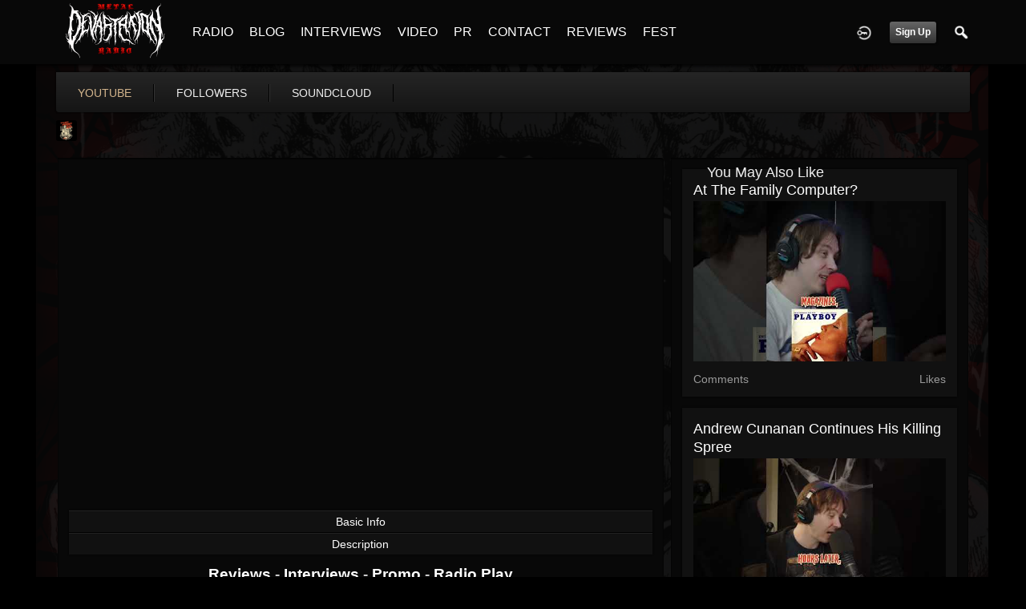

--- FILE ---
content_type: text/html; charset=utf-8
request_url: https://www.google.com/recaptcha/api2/aframe
body_size: 267
content:
<!DOCTYPE HTML><html><head><meta http-equiv="content-type" content="text/html; charset=UTF-8"></head><body><script nonce="Y-JMPulwoh1lZMFabh7LmA">/** Anti-fraud and anti-abuse applications only. See google.com/recaptcha */ try{var clients={'sodar':'https://pagead2.googlesyndication.com/pagead/sodar?'};window.addEventListener("message",function(a){try{if(a.source===window.parent){var b=JSON.parse(a.data);var c=clients[b['id']];if(c){var d=document.createElement('img');d.src=c+b['params']+'&rc='+(localStorage.getItem("rc::a")?sessionStorage.getItem("rc::b"):"");window.document.body.appendChild(d);sessionStorage.setItem("rc::e",parseInt(sessionStorage.getItem("rc::e")||0)+1);localStorage.setItem("rc::h",'1769834443568');}}}catch(b){}});window.parent.postMessage("_grecaptcha_ready", "*");}catch(b){}</script></body></html>